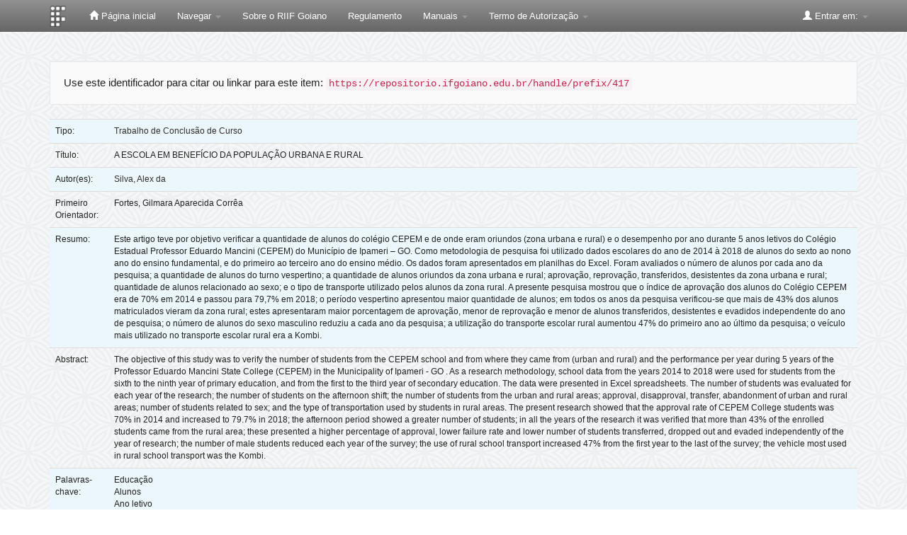

--- FILE ---
content_type: text/html;charset=UTF-8
request_url: https://repositorio.ifgoiano.edu.br/handle/prefix/417
body_size: 8509
content:


















<!DOCTYPE html>
<html>
    <head>
        <title>Repositório Institucional do Instituto Federal Goiano: A ESCOLA EM BENEFÍCIO DA POPULAÇÃO URBANA E RURAL</title>
        <meta http-equiv="Content-Type" content="text/html; charset=UTF-8" />
        <meta name="Generator" content="DSpace 5.7-SNAPSHOT" />
        <meta name="viewport" content="width=device-width, initial-scale=1.0">
        <link rel="shortcut icon" href="/favicon.ico" type="image/x-icon"/>
	    <link rel="stylesheet" href="/static/css/jquery-ui-1.10.3.custom/redmond/jquery-ui-1.10.3.custom.css" type="text/css" />
	    <link rel="stylesheet" href="/static/css/bootstrap/bootstrap.min.css" type="text/css" />
	    <link rel="stylesheet" href="/static/css/bootstrap/bootstrap-theme.min.css" type="text/css" />
	    <link rel="stylesheet" href="/static/css/bootstrap/dspace-theme.css" type="text/css" />

        <link rel="search" type="application/opensearchdescription+xml" href="/open-search/description.xml" title="DSpace"/>


<link rel="schema.DCTERMS" href="http://purl.org/dc/terms/" />
<link rel="schema.DC" href="http://purl.org/dc/elements/1.1/" />
<meta name="DC.contributor" content="Fortes, Gilmara Aparecida Corrêa" />
<meta name="DC.contributor" content="http://lattes.cnpq.br/2810965101712067" xml:lang="pt_BR" />
<meta name="DC.creator" content="Silva, Alex da" />
<meta name="DC.creator" content="http://lattes.cnpq.br/3566994012767339" xml:lang="pt_BR" />
<meta name="DCTERMS.dateAccepted" content="2019-06-02T01:52:45Z" scheme="DCTERMS.W3CDTF" />
<meta name="DCTERMS.available" content="2019-06-02T01:52:45Z" scheme="DCTERMS.W3CDTF" />
<meta name="DCTERMS.issued" content="2019-04-25" scheme="DCTERMS.W3CDTF" />
<meta name="DC.identifier" content="https://repositorio.ifgoiano.edu.br/handle/prefix/417" scheme="DCTERMS.URI" />
<meta name="DCTERMS.abstract" content="The objective of this study was to verify the number of students from the CEPEM school and from where they came from (urban and rural) and the performance per year during 5 years of the Professor Eduardo Mancini State College (CEPEM) in the Municipality of Ipameri - GO . As a research methodology, school data from the years 2014 to 2018 were used for students from the sixth to the ninth year of primary education, and from the first to the third year of secondary education. The data were presented in Excel spreadsheets. The number of students was evaluated for each year of the research; the number of students on the afternoon shift; the number of students from the urban and rural areas; approval, disapproval, transfer, abandonment of urban and rural areas; number of students related to sex; and the type of transportation used by students in rural areas. The present research showed that the approval rate of CEPEM College students was 70% in 2014 and increased to 79.7% in 2018; the afternoon period showed a greater number of students; in all the years of the research it was verified that more than 43% of the enrolled students came from the rural area; these presented a higher percentage of approval, lower failure rate and lower number of students transferred, dropped out and evaded independently of the year of research; the number of male students reduced each year of the survey; the use of rural school transport increased 47% from the first year to the last of the survey; the vehicle most used in rural school transport was the Kombi." xml:lang="pt_BR" />
<meta name="DC.description" content="Este artigo teve por objetivo verificar a quantidade de alunos do colégio CEPEM e de onde eram oriundos (zona urbana e rural) e o desempenho por ano durante 5 anos letivos do Colégio Estadual Professor Eduardo Mancini (CEPEM) do Município de Ipameri – GO. Como metodologia de pesquisa foi utilizado dados escolares do ano de 2014 à 2018 de alunos do sexto ao nono ano do ensino fundamental, e do primeiro ao terceiro ano do ensino médio. Os dados foram apresentados em planilhas do Excel. Foram avaliados o número de alunos por cada ano da pesquisa; a quantidade de alunos do turno vespertino; a quantidade de alunos oriundos da zona urbana e rural; aprovação, reprovação, transferidos, desistentes da zona urbana e rural; quantidade de alunos relacionado ao sexo; e o tipo de transporte utilizado pelos alunos da zona rural. A presente pesquisa mostrou que o índice de aprovação dos alunos do Colégio CEPEM era de 70% em 2014 e passou para 79,7% em 2018; o período vespertino apresentou maior quantidade de alunos; em todos os anos da pesquisa verificou-se que mais de 43% dos alunos matriculados vieram da zona rural; estes apresentaram maior porcentagem de aprovação, menor de reprovação e menor de alunos transferidos, desistentes e evadidos independente do ano de pesquisa; o número de alunos do sexo masculino reduziu a cada ano da pesquisa; a utilização do transporte escolar rural aumentou 47% do primeiro ano ao último da pesquisa; o veículo mais utilizado no transporte escolar rural era a Kombi." xml:lang="pt_BR" />
<meta name="DC.language" content="por" xml:lang="pt_BR" />
<meta name="DC.publisher" content="Instituto Federal Goiano" xml:lang="pt_BR" />
<meta name="DC.publisher" content="Brasil" xml:lang="pt_BR" />
<meta name="DC.publisher" content="Campus Ipameri" xml:lang="pt_BR" />
<meta name="DC.publisher" content="IF Goiano" xml:lang="pt_BR" />
<meta name="DC.rights" content="Acesso Aberto" xml:lang="pt_BR" />
<meta name="DC.subject" content="Educação" xml:lang="pt_BR" />
<meta name="DC.subject" content="Alunos" xml:lang="pt_BR" />
<meta name="DC.subject" content="Ano letivo" xml:lang="pt_BR" />
<meta name="DC.subject" content="CIENCIAS HUMANAS::EDUCACAO" xml:lang="pt_BR" />
<meta name="DC.title" content="A ESCOLA EM BENEFÍCIO DA POPULAÇÃO URBANA E RURAL" xml:lang="pt_BR" />
<meta name="DC.type" content="Trabalho de Conclusão de Curso" xml:lang="pt_BR" />

<meta name="citation_keywords" content="Educação; Alunos; Ano letivo; Trabalho de Conclusão de Curso" />
<meta name="citation_title" content="A ESCOLA EM BENEFÍCIO DA POPULAÇÃO URBANA E RURAL" />
<meta name="citation_publisher" content="Instituto Federal Goiano" />
<meta name="citation_author" content="Silva, Alex da" />
<meta name="citation_pdf_url" content="https://repositorio.ifgoiano.edu.br/bitstream/prefix/417/1/mon_especializa%c3%a7%c3%a3o_Alex%20da%20Silva.pdf" />
<meta name="citation_date" content="2019-04-25" />
<meta name="citation_abstract_html_url" content="https://repositorio.ifgoiano.edu.br/handle/prefix/417" />


        
	<script type='text/javascript' src="/static/js/jquery/jquery-1.10.2.min.js"></script>
	<script type='text/javascript' src='/static/js/jquery/jquery-ui-1.10.3.custom.min.js'></script>
	<script type='text/javascript' src='/static/js/bootstrap/bootstrap.min.js'></script>
	<script type='text/javascript' src='/static/js/holder.js'></script>
	<script type="text/javascript" src="/utils.js"></script>
    <script type="text/javascript" src="/static/js/choice-support.js"> </script>

    
    
    

<!-- HTML5 shim and Respond.js IE8 support of HTML5 elements and media queries -->
<!--[if lt IE 9]>
  <script src="/static/js/html5shiv.js"></script>
  <script src="/static/js/respond.min.js"></script>
<![endif]-->
    <script>var __uzdbm_1 = "4702a7d5-ad01-42c7-8723-a77a1ea92e5b";var __uzdbm_2 = "ODM1MDA3MGItZDc2dS00ZjBkLWIwYTUtOTMwZWI3YjgwMmFmJDEzLjU5LjEwMS4xNzg=";var __uzdbm_3 = "7f90004702a7d5-ad01-42c7-8723-a77a1ea92e5b1-17690201856560-0020f7e7dccc1135f1c10";var __uzdbm_4 = "false";var __uzdbm_5 = "uzmx";var __uzdbm_6 = "7f90006b7e166a-d57a-4be0-8670-143ea85cd9c11-17690201856560-29030c8c5d41e07810";var __uzdbm_7 = "ifgoiano.edu.br";</script> <script>   (function (w, d, e, u, c, g, a, b) {     w["SSJSConnectorObj"] = w["SSJSConnectorObj"] || {       ss_cid: c,       domain_info: "auto",     };     w[g] = function (i, j) {       w["SSJSConnectorObj"][i] = j;     };     a = d.createElement(e);     a.async = true;     if (       navigator.userAgent.indexOf('MSIE') !== -1 ||       navigator.appVersion.indexOf('Trident/') > -1     ) {       u = u.replace("/advanced/", "/advanced/ie/");     }     a.src = u;     b = d.getElementsByTagName(e)[0];     b.parentNode.insertBefore(a, b);   })(     window, document, "script", "https://repositorio.ifgoiano.edu.br/18f5227b-e27b-445a-a53f-f845fbe69b40/stormcaster.js", "d76w", "ssConf"   );   ssConf("c1", "https://repositorio.ifgoiano.edu.br");   ssConf("c3", "c99a4269-161c-4242-a3f0-28d44fa6ce24");   ssConf("au", "repositorio.ifgoiano.edu.br");   ssConf("cu", "validate.perfdrive.com, ssc"); </script></head>

    
    
    <body class="undernavigation">
<a class="sr-only" href="#content">Skip navigation</a>
<header class="navbar navbar-inverse navbar-fixed-top">    
    
            <div class="container">
                

























       <div class="navbar-header">
         <button type="button" class="navbar-toggle" data-toggle="collapse" data-target=".navbar-collapse">
           <span class="icon-bar"></span>
           <span class="icon-bar"></span>
           <span class="icon-bar"></span>
         </button>
         <a class="navbar-brand" href="/"><img height="30" src="/image/dspace-logo-only.png" alt="IF Goiano Logo" /></a>
       </div>
       <nav class="collapse navbar-collapse bs-navbar-collapse" role="navigation">
         <ul class="nav navbar-nav">
           <li class=""><a href="/"><span class="glyphicon glyphicon-home"></span> Página inicial</a></li>
                
           <li class="dropdown">
             <a href="#" class="dropdown-toggle" data-toggle="dropdown">Navegar <b class="caret"></b></a>
             <ul class="dropdown-menu">
               <li><a href="/community-list">Comunidades e coleções</a></li>
				<li class="divider"></li>
        <li class="dropdown-header">Navegar nos Itens por:</li>
				
				
				
				      			<li><a href="/browse?type=dateissued">Data do documento</a></li>
					
				      			<li><a href="/browse?type=author">Todos os autores</a></li>
					
				      			<li><a href="/browse?type=advisor">Orientadores</a></li>
					
				      			<li><a href="/browse?type=title">Título</a></li>
					
				      			<li><a href="/browse?type=subject">Assunto</a></li>
					
				      			<li><a href="/browse?type=cnpq">CNPq</a></li>
					
				      			<li><a href="/browse?type=department">Campus</a></li>
					
				      			<li><a href="/browse?type=program">Programas/Cursos</a></li>
					
				      			<li><a href="/browse?type=type">Tipo de Documento</a></li>
					
				      			<li><a href="/browse?type=access">Tipo de Acesso</a></li>
					
				    
				

            </ul>
          </li>
          
          <!--Ocultado menu Ajuda
          <li class=""><script type="text/javascript">
<!-- Javascript starts here
document.write('<a href="#" onClick="var popupwin = window.open(\'/help/index.html\',\'dspacepopup\',\'height=600,width=550,resizable,scrollbars\');popupwin.focus();return false;">Ajuda<\/a>');
// -->
</script><noscript><a href="/help/index.html" target="dspacepopup">Ajuda</a></noscript></li> 
          
           <!--Ocultado menu Contato
          <li><a target="_blank" href="/feedback">Contato</a></li>	-->	
          
          <li><a target="_blank" href="arquivos/sobre_riif_goiano_1.1.pdf">Sobre o RIIF Goiano</a></li>
          <li><a target="_blank" href="arquivos/regulamento.pdf">Regulamento</a></li>

            <li class="dropdown">
             <a href="#" class="dropdown-toggle" data-toggle="dropdown">Manuais <b class="caret"></b></a>
             <ul class="dropdown-menu">
		 <li><a target="_blank" href="arquivos/como_depositar_riif_goiano_1.2.pdf">Como Depositar</a></li>
             	 <li><a target="_blank" href="arquivos/como_navegar_pesquisar_riif_goiano_1.1.pdf">Como Navegar</a></li>
             	 <li><a target="_blank" href="arquivos/tutorial_gestao_depositos_riif_goiano_1.1.pdf">Gestão dos Depósitos</a></li>
             </ul>
            </li>
          
          <li class="dropdown">
             <a href="#" class="dropdown-toggle" data-toggle="dropdown">Termo de Autorização <b class="caret"></b></a>
             <ul class="dropdown-menu">
		<li><a target="_blank" href="arquivos/termo_de_autorizacao.pdf">Termo de Autorização - PDF Editável</a></li>
             </ul>
          </li>
          
          <li class="dropdown">
             
         <!--Ocultando formulario metadados
	     <a href="#" class="dropdown-toggle" data-toggle="dropdown">Formulários de Metadados <b class="caret"></b></a>
             <ul class="dropdown-menu">
             
				<li><a target="_blank" href="https://www.ifg.edu.br/attachments/article/132/metadados_Artigos%20-%20Formul%C3%A1rio%20de%20Metadados%20para%20Disponibiliza%C3%A7%C3%A3o%20no%20RD-IFG%20-%20Artigos.doc">Artigos</a></li>
             
				<li><a target="_blank" href="https://www.ifg.edu.br/attachments/article/132/metadados_Livros%20e%20Cap%C3%ADtulos%20de%20Livros%20-%20Formul%C3%A1rio%20de%20Metadados%20para%20Disponibiliza%C3%A7%C3%A3o%20no%20RD-IFG.doc">Livros e Capítulos de Livros</a></li>	
				
				<li><a target="_blank" href="https://www.ifg.edu.br/attachments/article/132/metadados_Produtos%20T%C3%A9cnicos%20Educacionais%20-Recursos%20Eletr%C3%B4nicos%20-%20Formul%C3%A1rio%20de%20Metadados%20para%20Disponibiliza%C3%A7%C3%A3o%20no%20RD-IFG.doc">Recursos Eletrônicos</a></li>	
				
				<li><a target="_blank" href="https://www.ifg.edu.br/attachments/article/132/metadados_Produtos%20T%C3%A9cnicos%20Educacionais%20-Relat%C3%B3rios%20T%C3%A9cnicos%20e%20Apostilas%20-%20%20Formul%C3%A1rio%20de%20Metadados%20para%20Disponibiliza%C3%A7%C3%A3o%20no%20RD-IFG.doc">Relatórios Técnicos e Apostilas</a></li>	
				
				<li><a target="_blank" href="https://www.ifg.edu.br/attachments/article/132/metadados_Propriedade%20Intectual%20-%20Cultivares%20-%20Formul%C3%A1rio%20de%20Metadados%20para%20Disponibiliza%C3%A7%C3%A3o%20no%20RD-IFG.doc">Cultivares</a></li>	
				
				<li><a target="_blank" href="https://www.ifg.edu.br/attachments/article/132/metadados_Propriedade%20Intectual%20-%20Patentes%20-%20Formul%C3%A1rio%20de%20Metadados%20para%20Disponibiliza%C3%A7%C3%A3o%20no%20RD-IFG.doc">Patentes</a></li>	
				
				<li><a target="_blank" href="https://www.ifg.edu.br/attachments/article/132/metadados_Propriedade%20Intectual%20-%20Registro%20de%20Software%20-%20Formul%C3%A1rio%20de%20Metadados%20para%20Disponibiliza%C3%A7%C3%A3o%20no%20RD-IFG.doc">Registro de Software</a></li>	
				
				<li><a target="_blank" href="https://www.ifg.edu.br/attachments/article/132/metadados_Tese_Dissertacao_Formul%C3%A1rio_Metadados.doc">Teses e Dissertações</a></li>	
				
				<li><a target="_blank" href="https://www.ifg.edu.br/attachments/article/132/metadados_Trabalho%20Apresentado%20em%20Eventos%20-%20Formul%C3%A1rio%20de%20Metadados%20para%20Disponibiliza%C3%A7%C3%A3o%20no%20RD-IFG.doc">Trabalho Apresentado em Eventos</a></li>	
				
				<li><a target="_blank" href="https://www.ifg.edu.br/attachments/article/132/metadados_Trabalho%20conclusao%20de%20curso_TCC_%20Monografia%20de%20especializacao_Formul%C3%A1rio_Metadados_TCC.doc">TCC e Monografia</a></li>	
				
					
             </ul>
          </li>
         -->
 
        <!--
          <li class="dropdown">
             <a href="#" class="dropdown-toggle" data-toggle="dropdown">Documentos <b class="caret"></b></a>
             <ul class="dropdown-menu">
             	<li><a target="_blank" href="/orientacoes-repositorio.pdf">Orientações para Depósito</a></li>	
				<li><a target="_blank" href="/orientacoes-repositorio.pdf">Regulamento do Repositório</a></li>	
             </ul>
          </li>
          
          -->
       </ul>

 
   <!-- <div class="nav navbar-nav navbar-right">
	 <ul class="nav navbar-nav navbar-right">
      <li class="dropdown">
       <a href="#" class="dropdown-toggle" data-toggle="dropdown">Idioma<b class="caret"></b></a>
        <ul class="dropdown-menu"> 
 
      <li>
        <a onclick="javascript:document.repost.locale.value='pt_BR';
                  document.repost.submit();" href="?locale=pt_BR">
         português
       </a>
      </li>
 
      <li>
        <a onclick="javascript:document.repost.locale.value='es';
                  document.repost.submit();" href="?locale=es">
         español
       </a>
      </li>
 
      <li>
        <a onclick="javascript:document.repost.locale.value='en';
                  document.repost.submit();" href="?locale=en">
         English
       </a>
      </li>
 
     </ul>
    </li>
    </ul>
  </div> -->
 
 
       <div class="nav navbar-nav navbar-right">
		<ul class="nav navbar-nav navbar-right">
         <li class="dropdown">
         
             <a href="#" class="dropdown-toggle" data-toggle="dropdown"><span class="glyphicon glyphicon-user"></span> Entrar em: <b class="caret"></b></a>
	             
             <ul class="dropdown-menu">
             <!-- comentado para ir diretor para login pelo ldap  <li><a href="/mydspace">Meu espaço</a></li> -->
               
               <li><a href="/mydspace">Meu espaço</a></li>
               <li><a href="/subscribe">Receber atualizações<br/> por e-mail</a></li>
               <li><a href="/profile">Editar perfil</a></li>

		
             </ul>
           </li>
          </ul>
          
	
	
	
	</form>
	
	
	
	</div>
    </nav>

            </div>

</header>

<main id="content" role="main">

<br/>
                

<div class="container">
                



  



</div>                



        
<div class="container">
		






























		
		
		
		

                
                <div class="well">Use este identificador para citar ou linkar para este item:
                <code>https://repositorio.ifgoiano.edu.br/handle/prefix/417</code></div>



    
    <table class="table itemDisplayTable">
<tr><td class="metadataFieldLabel">Tipo:&nbsp;</td><td class="metadataFieldValue"><a class="type"href="/browse?type=type&amp;value=Trabalho+de+Conclus%C3%A3o+de+Curso">Trabalho&#x20;de&#x20;Conclusão&#x20;de&#x20;Curso</a></td></tr>
<tr><td class="metadataFieldLabel">Título:&nbsp;</td><td class="metadataFieldValue">A&#x20;ESCOLA&#x20;EM&#x20;BENEFÍCIO&#x20;DA&#x20;POPULAÇÃO&#x20;URBANA&#x20;E&#x20;RURAL</td></tr>
<tr><td class="metadataFieldLabel">Autor(es):&nbsp;</td><td class="metadataFieldValue"><a class="author"href="/browse?type=author&amp;value=Silva%2C+Alex+da">Silva,&#x20;Alex&#x20;da</a></td></tr>
<tr><td class="metadataFieldLabel">Primeiro Orientador:&nbsp;</td><td class="metadataFieldValue">Fortes,&#x20;Gilmara&#x20;Aparecida&#x20;Corrêa</td></tr>
<tr><td class="metadataFieldLabel">Resumo:&nbsp;</td><td class="metadataFieldValue">Este&#x20;artigo&#x20;teve&#x20;por&#x20;objetivo&#x20;verificar&#x20;a&#x20;quantidade&#x20;de&#x20;alunos&#x20;do&#x20;colégio&#x20;CEPEM&#x20;e&#x20;de&#x20;onde&#x20;eram&#x20;oriundos&#x20;(zona&#x20;urbana&#x20;e&#x20;rural)&#x20;e&#x20;o&#x20;desempenho&#x20;por&#x20;ano&#x20;durante&#x20;5&#x20;anos&#x20;letivos&#x20;do&#x20;Colégio&#x20;Estadual&#x20;Professor&#x20;Eduardo&#x20;Mancini&#x20;(CEPEM)&#x20;do&#x20;Município&#x20;de&#x20;Ipameri&#x20;–&#x20;GO.&#x20;Como&#x20;metodologia&#x20;de&#x20;pesquisa&#x20;foi&#x20;utilizado&#x20;dados&#x20;escolares&#x20;do&#x20;ano&#x20;de&#x20;2014&#x20;à&#x20;2018&#x20;de&#x20;alunos&#x20;do&#x20;sexto&#x20;ao&#x20;nono&#x20;ano&#x20;do&#x20;ensino&#x20;fundamental,&#x20;e&#x20;do&#x20;primeiro&#x20;ao&#x20;terceiro&#x20;ano&#x20;do&#x20;ensino&#x20;médio.&#x20;Os&#x20;dados&#x20;foram&#x20;apresentados&#x20;em&#x20;planilhas&#x20;do&#x20;Excel.&#x20;Foram&#x20;avaliados&#x20;o&#x20;número&#x20;de&#x20;alunos&#x20;por&#x20;cada&#x20;ano&#x20;da&#x20;pesquisa;&#x20;a&#x20;quantidade&#x20;de&#x20;alunos&#x20;do&#x20;turno&#x20;vespertino;&#x20;a&#x20;quantidade&#x20;de&#x20;alunos&#x20;oriundos&#x20;da&#x20;zona&#x20;urbana&#x20;e&#x20;rural;&#x20;aprovação,&#x20;reprovação,&#x20;transferidos,&#x20;desistentes&#x20;da&#x20;zona&#x20;urbana&#x20;e&#x20;rural;&#x20;quantidade&#x20;de&#x20;alunos&#x20;relacionado&#x20;ao&#x20;sexo;&#x20;e&#x20;o&#x20;tipo&#x20;de&#x20;transporte&#x20;utilizado&#x20;pelos&#x20;alunos&#x20;da&#x20;zona&#x20;rural.&#x20;A&#x20;presente&#x20;pesquisa&#x20;mostrou&#x20;que&#x20;o&#x20;índice&#x20;de&#x20;aprovação&#x20;dos&#x20;alunos&#x20;do&#x20;Colégio&#x20;CEPEM&#x20;era&#x20;de&#x20;70%&#x20;em&#x20;2014&#x20;e&#x20;passou&#x20;para&#x20;79,7%&#x20;em&#x20;2018;&#x20;o&#x20;período&#x20;vespertino&#x20;apresentou&#x20;maior&#x20;quantidade&#x20;de&#x20;alunos;&#x20;em&#x20;todos&#x20;os&#x20;anos&#x20;da&#x20;pesquisa&#x20;verificou-se&#x20;que&#x20;mais&#x20;de&#x20;43%&#x20;dos&#x20;alunos&#x20;matriculados&#x20;vieram&#x20;da&#x20;zona&#x20;rural;&#x20;estes&#x20;apresentaram&#x20;maior&#x20;porcentagem&#x20;de&#x20;aprovação,&#x20;menor&#x20;de&#x20;reprovação&#x20;e&#x20;menor&#x20;de&#x20;alunos&#x20;transferidos,&#x20;desistentes&#x20;e&#x20;evadidos&#x20;independente&#x20;do&#x20;ano&#x20;de&#x20;pesquisa;&#x20;o&#x20;número&#x20;de&#x20;alunos&#x20;do&#x20;sexo&#x20;masculino&#x20;reduziu&#x20;a&#x20;cada&#x20;ano&#x20;da&#x20;pesquisa;&#x20;a&#x20;utilização&#x20;do&#x20;transporte&#x20;escolar&#x20;rural&#x20;aumentou&#x20;47%&#x20;do&#x20;primeiro&#x20;ano&#x20;ao&#x20;último&#x20;da&#x20;pesquisa;&#x20;o&#x20;veículo&#x20;mais&#x20;utilizado&#x20;no&#x20;transporte&#x20;escolar&#x20;rural&#x20;era&#x20;a&#x20;Kombi.</td></tr>
<tr><td class="metadataFieldLabel">Abstract:&nbsp;</td><td class="metadataFieldValue">The&#x20;objective&#x20;of&#x20;this&#x20;study&#x20;was&#x20;to&#x20;verify&#x20;the&#x20;number&#x20;of&#x20;students&#x20;from&#x20;the&#x20;CEPEM&#x20;school&#x20;and&#x20;from&#x20;where&#x20;they&#x20;came&#x20;from&#x20;(urban&#x20;and&#x20;rural)&#x20;and&#x20;the&#x20;performance&#x20;per&#x20;year&#x20;during&#x20;5&#x20;years&#x20;of&#x20;the&#x20;Professor&#x20;Eduardo&#x20;Mancini&#x20;State&#x20;College&#x20;(CEPEM)&#x20;in&#x20;the&#x20;Municipality&#x20;of&#x20;Ipameri&#x20;-&#x20;GO&#x20;.&#x20;As&#x20;a&#x20;research&#x20;methodology,&#x20;school&#x20;data&#x20;from&#x20;the&#x20;years&#x20;2014&#x20;to&#x20;2018&#x20;were&#x20;used&#x20;for&#x20;students&#x20;from&#x20;the&#x20;sixth&#x20;to&#x20;the&#x20;ninth&#x20;year&#x20;of&#x20;primary&#x20;education,&#x20;and&#x20;from&#x20;the&#x20;first&#x20;to&#x20;the&#x20;third&#x20;year&#x20;of&#x20;secondary&#x20;education.&#x20;The&#x20;data&#x20;were&#x20;presented&#x20;in&#x20;Excel&#x20;spreadsheets.&#x20;The&#x20;number&#x20;of&#x20;students&#x20;was&#x20;evaluated&#x20;for&#x20;each&#x20;year&#x20;of&#x20;the&#x20;research;&#x20;the&#x20;number&#x20;of&#x20;students&#x20;on&#x20;the&#x20;afternoon&#x20;shift;&#x20;the&#x20;number&#x20;of&#x20;students&#x20;from&#x20;the&#x20;urban&#x20;and&#x20;rural&#x20;areas;&#x20;approval,&#x20;disapproval,&#x20;transfer,&#x20;abandonment&#x20;of&#x20;urban&#x20;and&#x20;rural&#x20;areas;&#x20;number&#x20;of&#x20;students&#x20;related&#x20;to&#x20;sex;&#x20;and&#x20;the&#x20;type&#x20;of&#x20;transportation&#x20;used&#x20;by&#x20;students&#x20;in&#x20;rural&#x20;areas.&#x20;The&#x20;present&#x20;research&#x20;showed&#x20;that&#x20;the&#x20;approval&#x20;rate&#x20;of&#x20;CEPEM&#x20;College&#x20;students&#x20;was&#x20;70%&#x20;in&#x20;2014&#x20;and&#x20;increased&#x20;to&#x20;79.7%&#x20;in&#x20;2018;&#x20;the&#x20;afternoon&#x20;period&#x20;showed&#x20;a&#x20;greater&#x20;number&#x20;of&#x20;students;&#x20;in&#x20;all&#x20;the&#x20;years&#x20;of&#x20;the&#x20;research&#x20;it&#x20;was&#x20;verified&#x20;that&#x20;more&#x20;than&#x20;43%&#x20;of&#x20;the&#x20;enrolled&#x20;students&#x20;came&#x20;from&#x20;the&#x20;rural&#x20;area;&#x20;these&#x20;presented&#x20;a&#x20;higher&#x20;percentage&#x20;of&#x20;approval,&#x20;lower&#x20;failure&#x20;rate&#x20;and&#x20;lower&#x20;number&#x20;of&#x20;students&#x20;transferred,&#x20;dropped&#x20;out&#x20;and&#x20;evaded&#x20;independently&#x20;of&#x20;the&#x20;year&#x20;of&#x20;research;&#x20;the&#x20;number&#x20;of&#x20;male&#x20;students&#x20;reduced&#x20;each&#x20;year&#x20;of&#x20;the&#x20;survey;&#x20;the&#x20;use&#x20;of&#x20;rural&#x20;school&#x20;transport&#x20;increased&#x20;47%&#x20;from&#x20;the&#x20;first&#x20;year&#x20;to&#x20;the&#x20;last&#x20;of&#x20;the&#x20;survey;&#x20;the&#x20;vehicle&#x20;most&#x20;used&#x20;in&#x20;rural&#x20;school&#x20;transport&#x20;was&#x20;the&#x20;Kombi.</td></tr>
<tr><td class="metadataFieldLabel">Palavras-chave:&nbsp;</td><td class="metadataFieldValue">Educação<br />Alunos<br />Ano&#x20;letivo</td></tr>
<tr><td class="metadataFieldLabel">&Aacute;rea do CNPq:&nbsp;</td><td class="metadataFieldValue">CIENCIAS&#x20;HUMANAS::EDUCACAO</td></tr>
<tr><td class="metadataFieldLabel">Idioma:&nbsp;</td><td class="metadataFieldValue">por</td></tr>
<tr><td class="metadataFieldLabel">Pais:&nbsp;</td><td class="metadataFieldValue">Brasil</td></tr>
<tr><td class="metadataFieldLabel">Editor:&nbsp;</td><td class="metadataFieldValue">Instituto&#x20;Federal&#x20;Goiano</td></tr>
<tr><td class="metadataFieldLabel">Sigla da Institui&ccedil;&atilde;o:&nbsp;</td><td class="metadataFieldValue">IF&#x20;Goiano</td></tr>
<tr><td class="metadataFieldLabel">Campus:&nbsp;</td><td class="metadataFieldValue"><a class="department"href="/browse?type=department&amp;value=Campus+Ipameri">Campus&#x20;Ipameri</a></td></tr>
<tr><td class="metadataFieldLabel">Tipo de Acesso:&nbsp;</td><td class="metadataFieldValue">Acesso&#x20;Aberto</td></tr>
<tr><td class="metadataFieldLabel">URI:&nbsp;</td><td class="metadataFieldValue"><a href="https://repositorio.ifgoiano.edu.br/handle/prefix/417">https:&#x2F;&#x2F;repositorio.ifgoiano.edu.br&#x2F;handle&#x2F;prefix&#x2F;417</a></td></tr>
<tr><td class="metadataFieldLabel">Data do documento:&nbsp;</td><td class="metadataFieldValue">25-Abr-2019</td></tr>
<tr><td class="metadataFieldLabel">Aparece nas coleções:</td><td class="metadataFieldValue"><a href="/handle/prefix/239">Especialização em Docência do Ensino Superior</a><br/></td></tr>
</table><br/>
<div class="panel panel-info"><div class="panel-heading">Arquivos associados a este item:</div>
<table class="table panel-body"><tr><th id="t1" class="standard">Arquivo</th>
<th id="t2" class="standard">Descrição</th>
<th id="t3" class="standard">Tamanho</th><th id="t4" class="standard">Formato</th><th>&nbsp;</th></tr>
<tr><td headers="t1" class="standard"><a target="_blank" href="/bitstream/prefix/417/1/mon_especializa%c3%a7%c3%a3o_Alex%20da%20Silva.pdf">mon_especialização_Alex da Silva.pdf</a></td><td headers="t2" class="standard"></td><td headers="t3" class="standard">1,87 MB</td><td headers="t4" class="standard">Adobe PDF</td><td class="standard" align="center"><a class="btn btn-primary" target="_blank" href="/bitstream/prefix/417/1/mon_especializa%c3%a7%c3%a3o_Alex%20da%20Silva.pdf">Visualizar/Abrir</a></td></tr></table>
</div>

<div class="container row">


    <a class="btn btn-default" href="/handle/prefix/417?mode=full">
        Mostrar registro completo do item
    </a>

    <a class="btn btn-success" href="/suggest?handle=prefix/417" target="new_window">
       Recomendar este item</a>

    <a class="statisticsLink  btn btn-primary" href="/handle/prefix/417/statistics">Visualizar estatísticas</a>

    

</div>
<br/>
    

<br/>
    

    <p class="submitFormHelp alert alert-info">Os itens no repositório estão protegidos por copyright, com todos os direitos reservados, salvo quando é indicado o contrário.</p>
    












            

</div>
</main>
            
             <footer class="navbar navbar-inverse navbar-bottom">
          

            <div id="footer_feedback" class="pull-left" style="margin-left:10px">
          
				<div style="float:right; margin-right:10px;">
                        				<a href="https://www.ifgoiano.edu.br/"><img height="45" src="/image/ibict.jpeg" alt="IF Goiano"/></a>
							</div>	
							
				</div>
		
				<div id="footer_feedback" class="pull-left" style="margin-left:10px">
                                
                                
                              
                                <p class="text-muted">
                                
					Instituto Federal de Educação, Ciência e Tecnologia Goiano
                	              <br />  SIBI/IF Goiano - Sistema Integrado de Bibliotecas
                        	        <br/>(62) 3605-3600
                                	<br/>riif@ifgoiano.edu.br


				</p>
                                </div>


	     <!-- Ocultar logo ifgoiano
             <div id="footer_feedback" class="pull-right">  
                          
                                <img width="120px"  src="/image/ibict.jpeg">
								
                                </div>
			</div>
                -->
    </footer>
    </body>
</html>



--- FILE ---
content_type: text/plain; charset=UTF-8
request_url: https://repositorio.ifgoiano.edu.br/c99a4269-161c-4242-a3f0-28d44fa6ce24?
body_size: 105
content:
{"ssresp":"2","jsrecvd":"true","__uzmaj":"6af81220-5ba4-44e0-bd43-703e22cc07c7","__uzmbj":"1769020187","__uzmcj":"110961091524","__uzmdj":"1769020187","jsbd2":"4625347f-d76w-b1b1-895f-44a91371310b"}

--- FILE ---
content_type: text/plain; charset=UTF-8
request_url: https://repositorio.ifgoiano.edu.br/c99a4269-161c-4242-a3f0-28d44fa6ce24?
body_size: 307
content:
{"ssresp":"2","jsrecvd":"true","__uzmaj":"4702a7d5-ad01-42c7-8723-a77a1ea92e5b","__uzmbj":"1769020187","__uzmcj":"500031047023","__uzmdj":"1769020187","__uzmlj":"jQ8JmF8wl84Jy/dBKeFd5l7OmHNhCpO+pPlT3aIvNxw=","__uzmfj":"7f90004702a7d5-ad01-42c7-8723-a77a1ea92e5b1-17690201876250-002cd4437ed6524555b10","uzmxj":"7f90006b7e166a-d57a-4be0-8670-143ea85cd9c11-17690201876250-8cbd69d887ea5f8510","dync":"uzmx","jsbd2":"35972b05-d76w-b1b1-9169-2cc11f8f6c65","mc":{},"mct":"btn btn-primary,container,form-control,metadataFieldValue,evenRowEvenCol,btn btn-primary col-md-4,container row,undernavigation,btn btn-default,standard"}